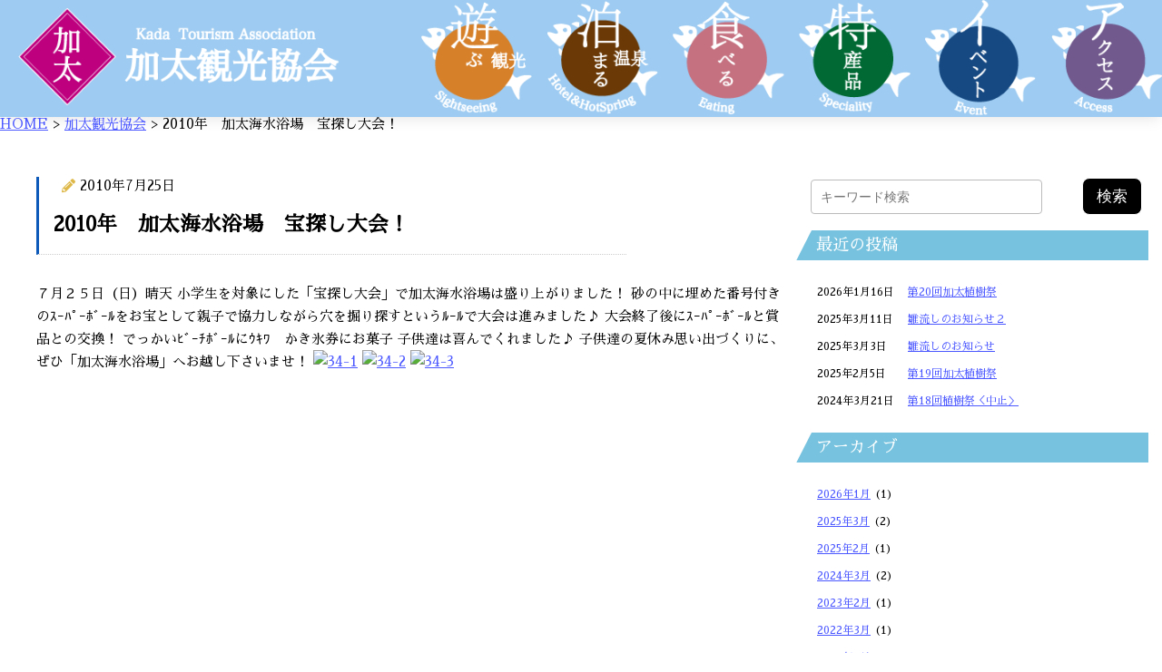

--- FILE ---
content_type: text/css
request_url: https://www.kada.jp/kada_new_hp/wp-content/themes/gravit/css/import.css
body_size: -28
content:
@import url("contact_form.css");
@import url("single.css");


--- FILE ---
content_type: text/css
request_url: https://www.kada.jp/kada_new_hp/wp-content/themes/gravit/style.css?ver=6.8.3
body_size: 4526
content:

/* Delighter アニメーション
------------------------------------------------------------*/
/* 基本のスタイル */
   .delighter {
      transition: all .5s ease-out;
      transform: translate3d(0,100px,0);
	  opacity:0.6;
   }
   
/* スタート時のスタイル */
   .delighter.started {
      transform: none;
      opacity: 1;
   }
 
/* エンド時のスタイル */
   .delighter.started.ended {
      /*border: solid red 10px;*/
   }


/* TOP NEW INFO
------------------------------------------------------------*/

#new_info {
	width:50%;
	padding: 0 30px;
}
#new_info ul {
	padding:0;
	margin:0 auto;
	
}
#new_info li {
 display:flex;
 padding:20px 0;
}


.img-wrap {
	width: 170px;
}
.img-wrap img {
	width:150px;
}

.text-wrap {
	width: 100%;
	padding-left:10px;
	text-align:left;
}
.text-wrap_inner {
    padding-bottom: 10px;
    display: flex;
}

#new_info .date {
	font-size:13px;
	text-align:center;
	display:inline-block;
	padding:5px 5px;
	color:#FFFFFF;
	background-color: #d5d5d5;
	/*width:135px;*/
}
#new_info .title {
	font-size:13px;
	text-align:left;
	padding-left:10px;
	display:inline-block;
	padding:5px 5px;
	background-color: #279fd7;
	/*width:348px;*/
}
#new_info .title a {
	color:#FFFFFF!important;
}
#new_info .text {
    font-size: 1.3rem;
	color:#000000;
}



/* TOP MOVIE INFO
------------------------------------------------------------*/
#movie_info {
    margin: 0 auto;
	padding: 0 30px;
	font-size:1.2rem;
	width: 50%;
}

.frame-wrapper_video {
  position: relative;
  width: 100%;
  height: 0;
  padding-bottom: 56.25%;
  overflow: hidden;
  margin-bottom: 50px;
}

.frame-wrapper_video iframe {
  width: 100%;
  height: 100%;
  position: absolute;
  top: 0;
  left: 0;
}


#movie_info a, a:visited {
	color:#4C58FF!important;
}

#movie_info img {
	/*width:70%;*/
}

/*facebook plugin*/
.fb-container {
    width: 100%;
    overflow: hidden;
}


.wp-posts-carousel-buttons {
	display:none!important;
}








/************************************
** BASE
************************************/
html, body { 
	padding:0;
	margin:0;
	font-family: "Sawarabi Mincho";
	font-size: 62.5%; /* 10px */
	height:100%;
	word-wrap:break-word; /* 折返し制御 */
}

/*はみ出し防止*/
*, *:before, *:after {
  -moz-box-sizing: border-box;
  -webkit-box-sizing: border-box;
  box-sizing: border-box;
 }
 img {
 	max-width:100%;
	height:auto;
 }
 h2 {
	margin: 0;
	font-size: 2.5rem;
    font-weight: normal;
}
a {
	column-rule: #4C58FF;
}
a, a:visited {
	color:  #4C58FF;
	text-decoration:underline;
}
a:hover {
	text-decoration: underline;
}
a:hover img {
	opacity:0.5;
}
ul li {
    list-style-type:none;
}
/*パンクズリスト*/
.breadcrumbs {
	font-size: 1.5rem;
}
/*
.breadcrumbs .inner {
	width:1280px;
    margin: 0 auto;
}
*/
.page_top {
	position: fixed;
    bottom: 20px;
    right: 20px;
}
.page_top a:hover img {
	opacity: 1;
}
.page_top img {
	z-index:9999;
}
/*fontawaseme_color*/
h2 .fa, .fas, .far {
    color: #deb949;
}


/************************************
** ヘッダーメニュー
************************************/

#header {
    /*font-size:1.7rem;*/
	width:100%;
    /*height: 150px;*/
	/*position:fixed;*/
	z-index:9;
    background: rgba(61, 151, 228, 0.5);
    transition: .3s;
	box-shadow: 0px 5px 15px -3px rgba(0,0,0,0.1);	
}

.m_fixed {
	position: fixed;
	top: 0;
    z-index: 1000;
}


#title_phone {
	display:none;
}



#header .container {
	max-width:1280px;
	display: flex;
    margin: 0 auto;
}
#header .container img {
	/*width:85%;*/
}

#header .container h1 {
	margin-right: auto;
    padding-left: 20px;
}
#header .container h1 img {
	max-width:90%;
}
#header .container ul {
	display:flex;
	justify-content: space-between;
	align-items: center;
	margin:0;
}
#header .container li {
	width:15%;
	/*margin-left: 3rem;*/
}
#header .container li a {
	color:#FFF;
	text-decoration:none;
}
/*#header .container li img {
  width:85%;
}*/

#header .container li img:hover {
  transform: rotate(40deg);
  transition-duration: 0.5s;
}


/*metaスライダー paddingをなくす*/
.ms-theme-radix {
	padding-bottom:0 !important;
}


/************************************
** フッターメニュー
************************************/
footer{
background-color: #9cd0ff;
padding: 10px 0;
}
footer .container {
max-width: 1280px;
display:flex;
flex-wrap: wrap;	
margin: 0 auto;
font-size: 1.2rem;
}
footer a {
	color:#000;
}
footer .fL{
  width: 40%;
  text-align: center;
  padding: 10px 0;
}
footer .fL ul{
  /*max-width: 180px;*/
  padding: 0;
}
footer .fL li{
  display: inline;
  margin: 0 4px;
}
footer .fL li img {
width:48px;
height:48px;
}
footer .fL .logo {
 margin: 0 0 10px;
}
footer .fL .logo img {
  width:200px;
}
footer .fL .address{
  display: block;
  padding: 0 0 0 5px;
  line-height: 1.4rem;
}
footer .fR{
 display:flex;
 width: 60%;
}
footer .fR .col{
 width: 33%;
 border-left: 1px dotted #000;
 line-height: 2.5;
}
footer .fR .col p {
    font-size: 25px;
    color: #ccc;
    border-bottom: 3px solid;
    width: 170px;
}
footer .fR .col li{
}
footer .fR .col li a{
  padding-left: 20px;
  background:url("img/banner/icon_arrow.png") no-repeat left center;
  /*background:url("img/banner/icon_arrow01.gif") no-repeat left center;*/
}
footer .fR .col li li a{
  padding-left: 0;
  background: none;
}
.copyright {
	text-align: center;
    padding: 10px 0;
}




/************************************
** TOP PAGE 各セクション（TOP PEGE STYLE DESIGN）
************************************/

.cover { 
width: 100%;
margin: 0;
padding: 0;
color: #000;
}
.centerBox { 
margin: 0 auto;
max-width: 1280px;
text-align: center;
}
.section1 {
/*background:#e1ebff;*/
padding: 20px 0;
}
.section1 img {
width:70%;
}
.section1 p {
font-size: 1.5rem;
color:#000;
}
.section2 {
padding: 20px 0;
}


.section3 {
z-index: 1;
}
.section3 .banner_le {
font-size: 1.5rem;
padding: 50px 0;
}
.section3 .banner_le h2 {
padding: 0 0 20px 0;
}
.section3 .banner_le ul {
display:flex;
flex-wrap: nowrap;
justify-content: center;
align-items: center;
margin:0;
padding: 20px;
}
.section3 .banner_le li {
padding-right:15px;
}

.section4 {
z-index: 1;
background: #fefff5;
}

.section4 .banner_le {
    padding: 50px 0;
}
.section4 .banner_le h2 {
    padding: 0 0 20px 0;
}


.section4 .banner_le ul {
	display:flex;
	flex-wrap: wrap;
	justify-content: center;
	align-items: center;
	margin:0;
	padding-left:5px;
}
.section4 .banner_le li {
	padding-right:5px;
}





/*
.section4 {
background:url(img/top/fish_background.jpg) repeat;
padding: 0 0 50px 0;
}
.section5 {
padding: 50px 0;
color:#000;
}
*/


/*イベント情報*/
#event {
 max-width:1280px;
 margin:0 auto;
padding: 0 10px 80px 10px;
 text-align: center;
}
/*
#event img {
margin: 50px 0;
width: 60%;
}
*/
#event ul {
/*max-width:500px;*/
margin: 0 auto;
padding: 0 0 20px 0;
}
#event li {
font-size:1.5rem;
text-align:left;
}
.line-event {
background:url(img/top/line_event.jpg) repeat-x;
padding-bottom: 50px;
}

/*アクセス*/
#access {
 max-width:1280px;
 margin:0 auto;
 text-align: center;
background:url(img/top/fish_background.jpg) repeat;
padding: 30px 0;
}
#access .googlemap {
height: 0;
margin-top: 50px;
padding-bottom: 70%;
overflow: hidden;
position: relative;
}
#access .googlemap iframe {
position: absolute;
left: 0;
top: 0;
height: 100%;
width: 100%;
}




/************************************
** TOP PAGE 最新記事
************************************/

#tab_area {
    max-width: 1280px;
	display:flex;
  }
#tab_area h2 {
	color: #000;
    padding: 8px 0;
    text-align: left;
}

#tab_area li {
	color:#000;
	text-align:left;
	padding: 15px 0 13px 10px;
    list-style-type:none;
	border-bottom: dashed 1px #DFDFDF;
}
#tab_area a {
color:#000;
/*padding: 0 0 0 15px;*/
text-decoration:underline;
}


/*各ページタイトル写真*/
#title_photo {
}
#title_photo img {
	height:200px;
}



/*サーチエンジン*/
.searchform {
  position: relative;
}
 
.searchfield {
  font-size: 14px;
  width: 68%;
  margin: 3px;
  padding: 10px;
  border: solid 1px #bbb;
  border-radius: 4px;
  background-color: #fff;
}
 
.searchsubmit {
	content: "\f2bd";
    font-family: 'FontAwesome';
    font-size: 1.4em;
    position: absolute;
    top: 0;
    right: 2%;
    margin-top: 1px;
    padding: 8px 15px;
    cursor: pointer;
    color: #FFF;
    border: 0.5px solid;
    border-radius: 8px;
    background: #000;
}
 
.searchsubmit:hover {
  opacity: 0.6;
}

/*アーカイブ*/
section.articles_index h2 {
    font-size: 10px !important;
}



/*----------------------------------------------------
	各固定ページの設定
----------------------------------------------------*/

.data_box {
	max-width: 1280px;
	margin: 0 auto;
	padding: 100px 0;
	display:flex;
	flex-wrap:wrap;
}
.data_box .inner {
	width: 50%;
    margin: 0 0 50px 0;
    display: flex;

}
.data_box .inner .data_box_image {
	width: 50%;
}
.data_box .inner .text {
  display: flex;
  flex-wrap: wrap;
  flex: 1;
  justify-content: center;
  align-content: center;
  align-items: center;
  padding: 0 20px;
}

.data_box .inner .text i {
	font-size: 1.3rem;
    padding: 0 5px;
    color: #0091ff;
}

.data_box .inner .text .kana {
	font-size:1.0rem;
	text-align:center;
}
.data_box .inner .text .title {
	font-size:1.8rem;
	text-align:center;
	position: relative;
  padding: 0.3rem;
}
.data_box .inner .text .title:after {
  content: '';
  position: absolute;
  left: 0;
  bottom: 0;
  width: 100%;
  height: 5px;
  background: repeating-linear-gradient(-45deg, skyblue, skyblue 2px, white 2px, white 4px);
}



.data_box .inner .text p {
	font-size:1.1rem;
	text-align:left;
	padding-top:10px;
	margin:0;
}
.data_box .inner .text p .shousai {
	font-size:1.2rem;
	display: inline-block;
    padding: 0px 3px;
	margin: 7px 7px 0 0;
    text-decoration: none;
    color: #67c5ff;
    border: solid 2px #67c5ff;
    border-radius: 3px;
    transition: .4s;
}
.data_box .inner .text .mark {
	text-align: right;
    width: 100%;
    padding-top: 10px;
}
.data_box .inner .text .mark span {
	font-size: 1.4rem;
    display: inline-block;
    text-decoration: none;
    color: #FFF;
    width: 20px;
    height: 20px;
    line-height: 20px;
    border-radius: 30%;
    text-align: center;
    overflow: hidden;
    transition: .4s;
	margin-right:4px;
}
.data_box .inner .text .mark .sightseeing {
	background: #ff9300;
}
.data_box .inner .text .mark .stay {
	background:#663806;
}
.data_box .inner .text .mark .eat {
    background:#C36F7F;
}
.data_box .inner .text .mark .buy {
    background:#196832;
}
.data_box .inner .text .mark .event {
    background:#204880;
}
.data_box .inner .text p span{
	font-size:1.2rem;
	text-align:left;
}
.data_box .inner .text img {
	text-align:right;
	max-width:50px;
}


/* よくあるご質問　 */

#faq_ba {
margin:0 auto;
background:url(img/top/fish_background.jpg) repeat;
padding: 30px 0;
}

.card{
	font-size: 13px;
    background-color: #FFF;
    box-shadow: 0 1px 8px rgba(0,0,0,.08);
    margin: 50px 150px;
}
.card-detail {
    padding: 32px;
}
.bdr-bottom {
    border-bottom: 1px solid #d0d0d0;
}
.faq dt, .faq dd {
	position: relative;
	margin: 0;
	padding: 0.5em 0.5em 2em 2.6em;
	line-height: 1.6em;
}
.faq dt:before, .faq dd:before {
	position: absolute;
	top: 0.3em;
	left: 0.2em;
	width: 1.6em;
	height: 1.6em;
	border-radius: 50%;
	text-align: center;
	vertical-align: middle;
	font-size: 1.2em;
	line-height: 1.6em;
}
.faq dt:before {
	background-color: rgba(255,3,3,0.4);
	color: #FFF;
	content: 'Q';
}
.faq dd:before {
	background-color: rgba(78,100,168,0.4);
	color: #FFF;
	content: 'A';
}




/*画面幅768px以下の設定
------------------------------------------------------------------------------------------------------------------------------------------------------*/
@media screen and (max-width:768px){


h2 {
    font-size: 2.0rem;
}
/*
#header {
	display:none;
}
*/
#header .container h1 {
    padding: 10px 5px;
/*display:none;*/
}
#header .container ul {
/*padding: 5px 0 5px 30%;*/
}
#header .container li {
	width:100%;
	margin-left:0;
}
#header {
font-size:0;
height:auto;
}




.breadcrumbs {
    margin: 0;
}

/*.breadcrumbs .inner {
	width:768px;
    margin: 0 auto;
    padding: 0 0 0 10px;
}
*/

/*TOP地図の下文字*/
.section1 p {
    text-align: left;
    padding: 10px;
}



#tab_area {
    display:flex;
	flex-direction:column-reverse;
	padding: 0 10px;
}
#new_info {
	width:100%;
	padding:0;
}


#tab_area #new_info .wrap_inner {
	max-width:100%;
}
.img-wrap {
    min-width: 25%;
}
.text-wrap {
width:70%;
}
.text-wrap_inner {
display:flex;
}

#movie_info {
padding: 0;
width:100%;
}


 #new_info .date {
    /*font-size: 13px;*/
    /*text-align: center;*/
    /* display: inline-block; */
    /*padding: 5px 16px;*/
    color: #FFFFFF;
    background-color: #d5d5d5;
    width: 27%;
}
#new_info .title {
    /*font-size: 13px;
    text-align: left;
    padding-left: 10px;*/
    /* display: inline-block; */
    /*padding: 5px 5px;*/
    background-color: #279fd7;
    width: 73%;
}


#tab_area li {
	font-size:1.0rem;
}
.data_box {
    padding: 50px 0;
	flex-direction:column;
}
.data_box .inner {
    width: 100%;
	padding: 0 10px;
}
.flex-le {
    display:block;
}	

.section3 .banner_le ul {
flex-wrap: wrap;
}
.section3 .banner_le li {
padding: 0 0 20px 0;
}


footer .container {
	flex-direction: column;
}
footer .fL{
  width: 100%;
}
footer .fR{
  width: 100%;  
}
footer .fR .col:first-child {
	border-left:none;
}
#sidebar {
    width: 100%;
}

	
/*よくある質問　余白0*/	
.card{
    box-shadow:inherit;
    margin: 0;
}
.card-detail {
    padding: 0 10px 0 0;
}	
	
	
}


/*画面幅480px以下の設定
------------------------------------------------------------------------------------------------------------------------------------------------------*/
@media screen and (max-width:480px){

#title_phone {
	padding:3px 0;
	background:#47528c;
	display:inherit;
	color:#FFF;
	font-size:1.3rem;
	text-align:center;	
}
#title_phone a {
	color:#FFF!important;
}



#header .container {
	display:inherit;
}


#header .container ul {
	padding:0;
}

#header .container h1 {
	padding:0;
}

#header .container h1 img {
	display:none;
}


h2 {
    font-size: 2.0rem;
}
.breadcrumbs {
	font-size: 1.3rem;
}
/*TOP地図の下文字*/
.section1 p {
    font-size: 1.2rem;
    color: #000;
    padding: 0 10px;
    text-align: left;
}
/*.breadcrumbs .inner {
	width:480px;
    margin: 0 auto;
    padding: 0 0 0 10px;
}*/


#tab_area {
    /*display:block;*/
}
#tab_area h2 {
     text-align: center;
}
#new_info {
	width:100%;
}
#tab_area a {
 padding: 0; 
}
#tab_area #new_info .wrap_inner {
	max-width:100%;
}
.img-wrap {
    min-width: 25%;
}
.text-wrap {
width:70%;
}
.text-wrap_inner {
display:block;
}

#new_info .text {
    display:none;
}
 #new_info .date {
    color: #000000;
	text-align:left;
    background-color: unset;
    width: 100%;
}
#new_info .title {
	color:#000000;
    background-color: unset;
    width: 100%;
}
#new_info .title a {
	color:#4C58FF!important;
 }
 





.flex-le {
    display:block;
}
	
#menu-wrap {
	display:none;
}

.data_box {
    padding: 50px 0;
}

.data_box .inner {
	flex-direction:column;
}
.data_box .inner .data_box_image {
	width: 100%;
}
.data_box .inner .text {
	padding:0;
}
.data_box .inner .text p {
	margin: 0;
}

.data_box .mark {
	width:100%;
	text-align:right;
}


footer .container .fR {
	display:none;
    /*flex-direction: column;*/	
}
footer .fL {
	width:100%;
	padding: 0 10px;
}
footer .fR .col {
  width: 100%;
 border:none;
 }


}


--- FILE ---
content_type: text/css
request_url: https://www.kada.jp/kada_new_hp/wp-content/themes/gravit/css/contact_form.css
body_size: 667
content:

/* Contact Form7（お問い合せフォームの内容）
------------------------------------------------------------
#toiawase_form {
text-align:center;
margin:250px 0 0 0;
}
#toiawase_form p {
font-size:14px;
padding:5px 0 0 15px;

}
#toiawase_form h2 {
font-size:30px;
}
.subtitle {
font-size:18px;
border-left: 5px solid #ffbb0a;
}
#naiyou {
text-align:left;
padding:50px 0 0 20px;
}

.submit_btn {
font-size: 15px;
padding: 5px 30px;
background-color: #248;
color: #fff;
border-style: none;
}
.submit_btn:hover:enabled {
background-color: #24d;
color: #fff;
}
*/
/* お問い合せフォームのレスポンシブ 
.form-width {
max-width:100%;
}
*/



/***** コンタクトフォーム *****/
.table-contactform7{
  overflow: hidden;
table-layout: fixed;
}
 
.required-contactform7{
  padding: 5px;
  background: #DE8686;
  color: #fff;
  border-radius: 3px;
  margin-right: 3px;
}
 
.unrequired-contactform7{
  padding: 5px;
  background: #BDBDBD;
  color: #fff;
  border-radius: 3px;
  margin-right: 3px;
}
 
.table-contactform7 th{
  font-weight:bold;
}
 
.table-contactform7 input,
.table-contactform7 textarea{
  max-width: 90% !important;
  margin: 5px 10px 10px 5px;
}
 
.address-100 input{
  max-width: 90% !important;
  margin: 5px 10px 10px 5px;
}
 
.message-100 textarea{
  width: 100%;
  margin: 5px 10px 10px 5px;
}
 
@media screen and (min-width: 900px){
  .table-contactform7 th{
    width:28%;
  }
    }
     
@media screen and (max-width: 900px){
.table-contactform7{
  display:block;
}     
       
  .table-contactform7 tbody,
  .table-contactform7 tr{
    display: block;
    width: 100%;
  }
  .table-contactform7 th{
  width:100%;
  display:block;
  margin: 0 auto;
  border:none;
}
.table-contactform7 td{
  display: list-item;
  list-style-type:none;
  margin:0;
  padding:0;
  width: 100%;
  border-top: none !important;
}
}



--- FILE ---
content_type: text/css
request_url: https://www.kada.jp/kada_new_hp/wp-content/themes/gravit/css/single.css
body_size: 1293
content:
/*お知らせ・新着情報（詳細）*/

#wrapper_bl {
	max-width:1280px;
	font-size: 1.2rem;
	margin:0 auto;
}
#wrapper_bl .hArea {
    line-height: 1.3;
    border-left: solid 3px #0c59b9;
    border-bottom: dotted 1px #ccc;
    margin-bottom: 30px;
    padding-left: 15px;
	max-width: 650px;
}
#content {
	max-width:1280px;
	padding: 0 15px;
	margin: 50px 0 0 0;
}
.flex-le {
	display:flex;
	justify-content: space-between;
}

/*search.php*/
ul.news-area {
    padding: 0;
    margin: 0;
}
#blogArea {
	width:70%;
}
#sidebar {
	width:30%;
}
.kiji {
  font-size: 1.5rem;
  margin: 0;
  padding: 0 25px 25px;
  line-height: 2.5rem;
}
.kiji-info {
	  padding-left:10px;
}
 .kiji-info .cat-data a {
  color: #FFF;
  /*background:#76c3e0;*/
  padding: 0px 5px;
}
 .kiji-info .cat-data a:hover {
  opacity: 0.8;
}
.kiji-img {
  max-width: 640px;
  margin: 30px auto;
  text-align: center;
}
 
 
/*タグ
 .kiji-tag {
  text-align: right;
}
 .kiji-tag ul {
  list-style: none;
}
 .kiji-tag li {
  display: inline-block;
  color: #464646;
}
 .kiji-tag li a {
  font-size: .8em;
  margin-right: 7px;
  padding: 2px 7px;
  text-decoration: none;
  color: #464646;
  border: solid 1px #464646;
  border-radius: 2px;
}
 .kiji-tag li a:hover {
  opacity: .8;
}
 .kiji p {
  margin-top: 0;
  font-size: 1.2em;
  line-height: 2em;
}
 .kiji h1 {
  font-size: 1.7em;
  margin: .3em .5em;
}
 .kiji h2 {
  font-size: 1.5em;
  margin-top: 3em;
  margin-bottom: 1.5em;
  padding: .4em 0;
  border-bottom: solid 5px #464646;
}
 .kiji h3 {
  font-size: 1.35em;
  margin-top: 2.5em;
  margin-bottom: 1.5em;
  padding: 0 .5em;
  border-left: solid 5px #777777;
  background: transparent;
}
 .kiji h4 {
  font-size: 1.2em;
  margin: 0 0 .3em;
}
 .kiji h5 {
  font-size: 1.1em;
  margin: 0 0 .3em;
}
*/



/*	
@media (max-width: 599px) {
  .kiji {
    font-size: 92%;
    padding: 0 10px 25px;
  }
  .kiji h1 {
    font-size: 1.3em;
  }
  .kiji h2 {
    font-size: 1.25em;
  }
  .kiji h3 {
    font-size: 1.2em;
  }
  .kiji h3:after {
    display: none;
  }
  .kiji h4 {
    font-size: 1.15em;
  }
  .kiji h5 {
    font-size: 1.1em;
  }
}
*/

/* 右部タイトルバックグランド */
.widget-title {
  position: relative;
  padding: 5px 5px 5px 42px;
  background: #77c3df;
  font-weight:normal;
  color: white;
  margin-left: -33px;
  line-height: 1.3;
  z-index:-1;
}

.widget-title:before {
  position: absolute;
  content: '';
  left: -2px;
  top: -2px;
  border: none;
  border-left: solid 40px white;
  border-bottom: solid 79px transparent;
  z-index:-2
}




/* ウィジェット内余白等 */
.widget-area ul {
	padding:0;
	list-style-type:none;
	line-height:30px;
}
/* ウィジェット（最新の投稿）日付を前に */
.widget_recent_entries .post-date {
    margin-left: 0;
    float: left;
    position: absolute;
    top: 0;
    left: 0;
}
.widget-area .widget.widget_recent_entries a {
    position: relative;
    top: 0;
    left: 100px;
    width: 70%;
	overflow: hidden;
}
.widget-area .widget.widget_recent_entries li {
    position: relative;
    overflow: hidden;
}
#bunshou {
	padding: 0 0 0 10px;
}


/* rightカテゴリのUL */
#secondary ul {
	padding: 5px 18px 5px 10px;
}
.navigation ul {
	text-align: center;
	list-style-type: none;
	padding: 0 0 20px 0;
}
.navigation li {
	font-size:18px;
	padding: 0 10px;
	float: left;
}





@media screen and (max-width:768px){
	
.kiji {
 	padding:0;
}
#blogArea {
	width:100%;
}
}

--- FILE ---
content_type: application/javascript
request_url: https://www.kada.jp/kada_new_hp/wp-content/themes/gravit/js/delighters.js
body_size: 1097
content:
/*
	Delighters - Add CSS animations to delight users as they scroll down.
	(c) 2018 - Q42
	Written by Martin Kool
	https://github.com/Q42/delighters
*/
var Delighters = new (function() {
	var self = this,
			dels = this.dels = [],

			// default options
			options = {
				attribute: 	'data-delighter',
				classNames: ['delighter', 'started', 'ended'],
				start: 			0.9, // default start threshold
				end: 				0.75, // default end threshold
				autoInit: 	true 	// initialize when DOMContentLoaded
			};

	document.addEventListener("DOMContentLoaded", function() {
		if (options.autoInit) init();
	});

	function config(opts) {
		for (var name in opts) options[name] = opts[name];
	}
	
	function init() {		
		document.addEventListener('scroll', scroll)
		var els = document.querySelectorAll('[' + options.attribute + ']');

		for (var i=0; i<els.length; i++) {
			var el 			= els[i],
					def 		= el.getAttribute(options.attribute, 2),
					pairs 	= def.split(';'),
					del 		= {};
					del.start = options.start;
					del.end = options.end;
			
			for (var j=0; j<pairs.length; j++) {
				var pair 	= pairs[j].split(':'),
						name 	= pair[0],
						val 	= isNaN(pair[1] * 1)? pair[1] : pair[1] * 1;
				if (name) del[name] = (val === undefined)? true : val;
			}

			del.el = el;
			del.id = dels.length;
			dels.push(del);
			el.classList.add(options.classNames[0])
			if (del.debug) el.style.outline = 'solid red 4px';
		}
		scroll();
	}

	function scroll() {
		var viewportHeight = window.innerHeight;
		for (var i=0; i<dels.length; i++) {
			var del = dels[i],
					box = del.el.getBoundingClientRect(),
					factorStart = box.top / viewportHeight,
					factorEnd = box.bottom / viewportHeight;

			if (del.debug) {
				if (factorStart >= 0 && factorStart <= 1) {
					if (!del.startLine) {
						del.startLine = document.createElement('div')
						document.body.appendChild(del.startLine);
						del.startLine.style = 'position:fixed;height:0;width:100%;border-bottom:dotted red 2px;top:' + (del.start * 100) + 'vh';
					}
				}
				if (((factorEnd < del.end) || (factorStart > 1)) && del.startLine) {
					del.startLine.parentNode.removeChild(del.startLine);
					delete del.startLine;
				}
			}
			if (factorStart < del.start && !del.started) {
				del.started = true;
				del.el.classList.add(options.classNames[1])
			}
			else if (factorStart > del.start && del.started) {
				del.started = false;
				del.el.classList.remove(options.classNames[1])
			}
			if (factorEnd < del.end && !del.ended) {
				del.ended = true;
				del.el.classList.add(options.classNames[2])
			}
			else if (factorEnd > del.end && del.ended) {
				del.ended = false;
				del.el.classList.remove(options.classNames[2])
			}
		}
	}

	self.init = init;
	self.config = config;
})();
